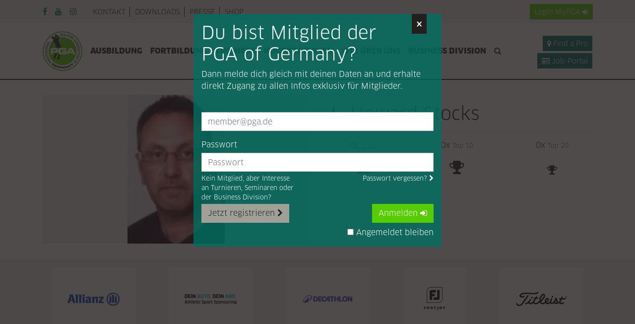

--- FILE ---
content_type: text/html; charset=utf-8
request_url: https://www.pga.de/spieler-detail/6029?year=2016
body_size: 12933
content:
<!DOCTYPE html>
<html lang="de">
<head>

      <meta charset="utf-8">
    <title>Spielerdetailseite - PGA</title>
    <base href="https://www.pga.de/">

          <meta name="robots" content="index,follow">
      <meta name="description" content="">
      <meta name="generator" content="Contao Open Source CMS">
    <script src="/assets/common/js/jquery/jquery.min.js"></script>
<script src="/assets/common/js/load-image.all.min.js"></script>

    <meta name="viewport" content="width=device-width,initial-scale=1,user-scalable=yes,maximum-scale=5">
        <link rel="stylesheet" href="assets/tablesorter/css/tablesorter.min.css?v=261b8456"><link rel="stylesheet" href="assets/common/js/cropperjs/cropper.min.css?v=23f3a1f4"><link rel="stylesheet" href="files/pga/css/main.css?v=fe33879b">        <script src="bundles/heimrichhannotcontaoutils/js/contao-utils-bundle.js?v=33583794"></script>
<script>
  (function(i,s,o,g,r,a,m){i['GoogleAnalyticsObject']=r;i[r]=i[r]||function(){(i[r].q=i[r].q||[]).push(arguments)},i[r].l=1*new Date();a=s.createElement(o),m=s.getElementsByTagName(o)[0];a.async=1;a.src=g;m.parentNode.insertBefore(a,m)})(window,document,'script','https://www.google-analytics.com/analytics.js','ga');
  ga('create', 'UA-16315355-5', 'auto');
      ga('set', 'anonymizeIp', true);
    ga('send', 'pageview');
</script>
  <!-- Google tag (gtag.js) -->
  <script async src="https://www.googletagmanager.com/gtag/js?id=G-LL68Q7YZCK"></script>
  <script>
    window.dataLayer = window.dataLayer || [];
    function gtag(){dataLayer.push(arguments);}
    gtag('js', new Date());

    gtag('config', 'G-LL68Q7YZCK');
  </script>
  
</head>
<body id="top" itemscope itemtype="http://schema.org/WebPage">

  <div class="bg-warning p-3 d-none" id="old-browser-hint">
  <div class="container">
    <div class="col-12">
      <strong>Your web browser is out of date</strong>
      <p class="mb-0">Update your browser for more security, speed and the best experience on this site.</p>
    </div>
  </div>
</div>

<!--[if lte ie 9]>
  <div class="bg-warning p-3">
    <div class="container">
      <div class="col-12">
        <strong>Your web browser is out of date</strong>
        <p class="mb-0">Update your browser for more security, speed and the best experience on this site.</p>
      </div>
    </div>
  </div>
<![ENDIF]-->

<section id="cookie-consent" class="bg-dark text-white d-none">
  <div class="container py-3">
    <div class="row align-items-center">
      <div class="col-12 col-md">
        <p class="mb-md-0">
          Diese Website verwendet Cookies, um Ihnen ein angenehmeres Surfen zu ermöglichen.          <small>
            <a href="/datenschutz" class="js-accept-cookie-consent">Mehr erfahren</a>
          </small>
        </p>
      </div>
      <div class="col-12 col-md-auto">
        <button class="btn btn-sm btn-outline-primary cup js-accept-cookie-consent">Einverstanden</button>
      </div>
    </div>
  </div>
</section>

<!--  -->
<header id="header">
  <div class="d-md-none">
    <div class="d-flex bg-light p-2 justify-content-between">
              <button type="button" class="btn btn-primary btn-sm" data-toggle="modal" data-target="#login-modal">
          Login<span class="hidden-xs">&nbsp;MyPGA</span>&nbsp;<i class="fa fa-sign-in"></i>
        </button>
            <a href="/profinder" class="btn btn-secondary btn-sm"><i
          class="fa fa-map-marker"></i> Find a Pro</a>
      <a href="/job-portal" class="btn btn-secondary btn-sm"><i
          class="fa fa-id-card-o"></i> Job-Portal</a>
    </div>

    <div class="mx-0 row py-2">
      <a href="/suchergebnisse"
         class="col-4 d-flex align-items-center justify-content-center link-no-underline">
        <i class="fa fa-search fa-2x text-secondary"></i>
      </a>
      <div class="col-4 text-center">
        <a href="/index"
           class="d-inline-block">
          <img src="/assets/common/img/pga-logo.png" alt="PGA Logo">
        </a>
      </div>
      <div class="col-4 d-flex align-items-center justify-content-center cup"
           id="pga-mobile-flyout-toggle">
        <i class="fa fa-bars fa-2x text-secondary"></i>
      </div>
    </div>
  </div>

  <div id="pga-mobile-flyout" class="d-none d-md-block">
    <div
      class="py-3 py-md-0 d-flex flex-column flex-column-reverse flex-md-column justify-content-end justify-content-md-start">
      <div class="bg-light">
        <div class="container">
          <div class="row flex-column flex-md-row flex-md-row-reverse py-md-2 align-items-center">
            <div class="col-auto ml-auto d-none d-md-block text-uppercase">
                              <button type="button" class="btn btn-sm btn-primary" data-toggle="modal" data-target="#login-modal">
                  Login<span class="hidden-xs">&nbsp;MyPGA</span>&nbsp;<i class="fa fa-sign-in"></i>
                </button>
                          </div>
            <div class="col-12 col-md mb-5 mb-md-0 px-2 px-md-3">
              <!-- indexer::stop -->
<nav itemscope itemtype="http://schema.org/SiteNavigationElement" id="pga-top-nav">
  <a href="spieler-detail/6029?year=2016#skipNavigation149" class="sr-only sr-only-focusable">Navigation überspringen</a>
  <ul class="level_1 list-inline mb-0 d-flex flex-column flex-md-row">
            <li class="list-inline-item first">
        <a href="kontakt"
           title="PGA of Germany - Die Profis im Golf - Kontakt"
            class="first"                                             itemprop="url">
          <span itemprop="name">Kontakt</span>
        </a>
              </li>
                <li class="list-inline-item ">
        <a href="downloads"
           title="Downloads"
                                                        itemprop="url">
          <span itemprop="name">Downloads</span>
        </a>
              </li>
                <li class="list-inline-item ">
        <a href="presse"
           title="Presse"
                                                        itemprop="url">
          <span itemprop="name">Presse</span>
        </a>
              </li>
                <li class="list-inline-item last">
        <a href="shop"
           title="Shop"
            class="last"                                             itemprop="url">
          <span itemprop="name">Shop</span>
        </a>
              </li>
      </ul>
  <a id="skipNavigation149" class="sr-only">&nbsp;</a>
</nav>
<!-- indexer::continue -->

            </div>
            <div class="col-12 col-md-auto px-2 px-md-3 align-self-start align-self-md-center">
              <ul class="list-inline mb-0 d-inline-flex justify-content-center justify-content-md-end text-secondary">
  <li class="list-inline-item mr-2 mr-lg-3">
    <a href="https://facebook.com/PGAGermany" target="_blank" rel="noopener"><i class="fa fa-facebook"></i></a>
  </li>
  <li class="list-inline-item mr-2 mr-lg-3">
    <a href="https://www.youtube.com/channel/UCpNU21xIg1BCh-jf-kr_CKg" target="_blank" rel="noopener"><i class="fa fa-youtube"></i></a>
  </li>
  <li class="list-inline-item">
    <a href="https://www.instagram.com/pgaofgermany/" target="_blank" rel="noopener"><i class="fa fa-instagram"></i></a>
  </li>
</ul>
                          </div>
          </div>
        </div>
      </div>
      <div class="container px-md-3">
        <div class="row align-items-center py-md-3 mb-5 mb-md-0">
          <div class="col-12 col-lg-auto d-md-block d-none d-md-block d-lg-flex pr-2 text-sm-center">
            <a href="/index" class="d-inline-block">
              <img src="/assets/common/img/pga-logo.png" alt="PGA Logo">
            </a>
          </div>
          <div class="col col-md-12 col-lg-auto px-0">
            <!-- indexer::stop -->
<nav itemscope itemtype="http://schema.org/SiteNavigationElement" id="pga-main-nav">
  <a href="spieler-detail/6029?year=2016#skipNavigation147" class="sr-only sr-only-focusable">Navigation überspringen</a>
    <ul class="nav flex-column flex-md-row justify-content-center">
          <li class="nav-item">
        <a href="ausbildung"
           id="nav-item-186"
           data-target="dropdown-ausbildung"
           class="nav-link submenu first dropdown-toggle d-flex align-items-center"
           title="Ausbildung - Golflehrer werden"
            class="submenu first"                                                        aria-haspopup="true" aria-expanded="false" data-toggle="dropdown" role="button"           itemprop="url">
          <span itemprop="name">Ausbildung</span>
        </a>
                  <div class="dropdown-menu"
               id="dropdown-ausbildung"
               aria-labelledby="nav-item-186">
                  <a href="golflehrer-werden"
              class="dropdown-item nav-link first">
      <span class="">Golflehrer werden</span>
    </a>
      <a href="ausbildungsstruktur"
              class="dropdown-item nav-link ">
      <span class="">Ausbildungsstruktur</span>
    </a>
      <a href="berufsfeld"
              class="dropdown-item nav-link ">
      <span class="">Berufsfeld</span>
    </a>
      <a href="termine"
              class="dropdown-item nav-link last">
      <span class="">Termine</span>
    </a>
            </div>
              </li>
          <li class="nav-item">
        <a href="fortbildung"
           id="nav-item-187"
           data-target="dropdown-fortbildung"
           class="nav-link submenu dropdown-toggle d-flex align-items-center"
           title="PGA of Germany - Die Profis im Golf - Fortbildung"
            class="submenu"                                                        aria-haspopup="true" aria-expanded="false" data-toggle="dropdown" role="button"           itemprop="url">
          <span itemprop="name">Fortbildung</span>
        </a>
                  <div class="dropdown-menu"
               id="dropdown-fortbildung"
               aria-labelledby="nav-item-187">
                  <a href="seminare-termine"
              class="dropdown-item nav-link first">
      <span class="">PGA Seminarkalender</span>
    </a>
      <a href="graduierung"
              class="dropdown-item nav-link ">
      <span class="">Graduierung</span>
    </a>
      <a href="zertifikate-qualifikationen"
              class="dropdown-item nav-link ">
      <span class="">Zertifikate & Qualifikationen</span>
    </a>
      <a href="player-development-program"
              class="dropdown-item nav-link last">
      <span class="">Player Development Program</span>
    </a>
            </div>
              </li>
          <li class="nav-item">
        <a href="turniere"
           id="nav-item-188"
           data-target="dropdown-turniere"
           class="nav-link submenu dropdown-toggle d-flex align-items-center"
           title="Turniere"
            class="submenu"                                                        aria-haspopup="true" aria-expanded="false" data-toggle="dropdown" role="button"           itemprop="url">
          <span itemprop="name">Turniere</span>
        </a>
                  <div class="dropdown-menu"
               id="dropdown-turniere"
               aria-labelledby="nav-item-188">
                  <a href="turnierkalender"
              class="dropdown-item nav-link first">
      <span class="">PGA Turnierkalender</span>
    </a>
      <a href="genehmigte-proams"
              class="dropdown-item nav-link ">
      <span class="">Genehmigte ProAms</span>
    </a>
      <a href="ranglisten"
              class="dropdown-item nav-link ">
      <span class="">Ranglisten</span>
    </a>
      <a href="https://www.progolftour.de/"
        target="_blank"       class="dropdown-item nav-link last">
      <span class="">Pro Golf Tour</span>
    </a>
            </div>
              </li>
          <li class="nav-item">
        <a href="kooperationen"
           id="nav-item-189"
           data-target="dropdown-kooperationen"
           class="nav-link submenu dropdown-toggle d-flex align-items-center"
           title="Kooperationen"
            class="submenu"                                                        aria-haspopup="true" aria-expanded="false" data-toggle="dropdown" role="button"           itemprop="url">
          <span itemprop="name">Kooperationen</span>
        </a>
                  <div class="dropdown-menu"
               id="dropdown-kooperationen"
               aria-labelledby="nav-item-189">
                  <a href="partner"
              class="dropdown-item nav-link first">
      <span class="">Partner</span>
    </a>
      <a href="pga-travel"
              class="dropdown-item nav-link ">
      <span class="">PGA Travel</span>
    </a>
      <a href="pga-stuetzpunkte"
              class="dropdown-item nav-link ">
      <span class="">PGA Stützpunkte</span>
    </a>
      <a href="pga-golf-klinik"
              class="dropdown-item nav-link ">
      <span class="">PGA Golfklinik</span>
    </a>
      <a href="die-pga-golfschule"
              class="dropdown-item nav-link ">
      <span class="">Die PGA Golfschule</span>
    </a>
      <a href="pro-golf-tour-golf-stars-of-tomorrow"
              class="dropdown-item nav-link ">
      <span class="">Pro Golf Tour</span>
    </a>
      <a href="http://www.golf.de/publish/dgv-sport/golf-team-germany"
        target="_blank"       class="dropdown-item nav-link ">
      <span class="">Golf Team Germany</span>
    </a>
      <a href="wir-bewegen-golf"
              class="dropdown-item nav-link last">
      <span class="">Wir bewegen Golf</span>
    </a>
            </div>
              </li>
          <li class="nav-item">
        <a href="wir-%C3%BCber-uns"
           id="nav-item-190"
           data-target="dropdown-wir-c3-bcber-uns"
           class="nav-link submenu dropdown-toggle d-flex align-items-center"
           title="PGA of Germany - Die Profis im Golf - Wir über uns"
            class="submenu"                                                        aria-haspopup="true" aria-expanded="false" data-toggle="dropdown" role="button"           itemprop="url">
          <span itemprop="name">Wir über uns</span>
        </a>
                  <div class="dropdown-menu"
               id="dropdown-wir-c3-bcber-uns"
               aria-labelledby="nav-item-190">
                  <a href="der-verband"
              class="dropdown-item nav-link first">
      <span class="">Der Verband</span>
    </a>
      <a href="mitgliedschaft"
              class="dropdown-item nav-link ">
      <span class="">Mitgliedschaft</span>
    </a>
      <a href="vorstand"
              class="dropdown-item nav-link ">
      <span class="">Vorstand</span>
    </a>
      <a href="ansprechpartner"
              class="dropdown-item nav-link ">
      <span class="">Ansprechpartner</span>
    </a>
      <a href="gremien"
              class="dropdown-item nav-link ">
      <span class="">Gremien</span>
    </a>
      <a href="landesverb%C3%A4nde"
              class="dropdown-item nav-link ">
      <span class="">Landesverbände</span>
    </a>
      <a href="pga-awards"
              class="dropdown-item nav-link ">
      <span class="">PGA Awards</span>
    </a>
      <a href="pga-geschichte"
              class="dropdown-item nav-link ">
      <span class="">PGA Geschichte</span>
    </a>
      <a href="publikationen"
              class="dropdown-item nav-link ">
      <span class="">Publikationen</span>
    </a>
      <a href="social-media"
              class="dropdown-item nav-link last">
      <span class="">Social Media</span>
    </a>
            </div>
              </li>
          <li class="nav-item">
        <a href="pga-divisions"
           id="nav-item-776"
           data-target="dropdown-pga-divisions"
           class="nav-link last"
           title="Business Division"
            class="last"                                                                  itemprop="url">
          <span itemprop="name">Business Division</span>
        </a>
              </li>
            <li class="nav-item d-md-none d-lg-block">
      <a href="suchergebnisse" class="nav-link d-flex d-md-block align-items-center">
        <span itemprop="name" class="d-md-none mr-auto">Suche&nbsp;</span><i class="fa fa-search"></i>
      </a>
    </li>
      </ul>
  <a id="skipNavigation147" class="sr-only">&nbsp;</a>
</nav>

<script>
  $(function() {

    var $mainNav = $('#pga-main-nav');
    var toggleSelector = '.dropdown-toggle';
    var dropdownSelector = '.dropdown-menu';

    $mainNav
      .on('click mouseenter mouseleave', toggleSelector, handleDropdownMenu)
      .on('mouseenter mouseleave', dropdownSelector, handleDropdownMenu);

    function handleDropdownMenu(evt) {
      var eventTarget = $(evt.target);
      var dropdownToggle = eventTarget.closest('.nav-item').find(toggleSelector);

      if (!dropdownToggle.length) {
        return;
      }

      $mainNav.find(toggleSelector).each(function() {
        clearTimeout($(this).data('timeout'));
      });

      var isClick = evt.type === 'click';
      var triggerDropdownToggle = false;
      var isDropdownVisible = $(dropdownSelector + '[aria-labelledby="' + dropdownToggle.attr('id') + '"]').is('.show');
      var showDropdown = isClick && !isDropdownVisible || evt.type === 'mouseenter';

      if (isDropdownVisible && isClick && eventTarget.closest(toggleSelector).is(dropdownToggle)) {
        var href = dropdownToggle.attr('href');
        if (evt.metaKey || evt.ctrlKey) {
          window.open(href);
        } else {
          window.location.href = href;
        }
        evt.preventDefault();
        evt.stopImmediatePropagation();
        return;
      }

      if (!isTouchDevice()) {
        triggerDropdownToggle = isDropdownVisible !== showDropdown;
      }

      if (triggerDropdownToggle) {
        dropdownToggle.data('timeout', setTimeout(function() {
          dropdownToggle.dropdown('toggle');
        }, showDropdown ? 0 : 200));
      }

      // Unbind blocking bootstrap click handler
      setTimeout(function() {
        dropdownToggle.off('.bs.dropdown');
      });
    }
  });
</script>
<!-- indexer::continue -->

          </div>
          <div
            class="col pl-lg-2  text-center text-lg-right d-none d-md-block d-xl-flex flex-column align-items-end justify-content-end">
            <a href="/profinder"
               class="btn btn-secondary btn-sm mt-lg-1  "><i class="fa fa-map-marker"></i> Find a Pro</a>
            <a href="/job-portal"
               class="btn btn-secondary btn-sm mt-lg-1"><i class="fa fa-id-card-o"></i>
              Job-Portal</a>
          </div>
        </div>
      </div>
    </div>
    <div id="pga-mobile-flyout-close"></div>
  </div>

  <script>
    $(function() {
      $('#pga-mobile-flyout-toggle, #pga-mobile-flyout-close').on('click', function() {
        $('#pga-mobile-flyout').toggleClass('d-none');

        if (isMaxScreen(GRID_BREAKPOINT.LG)) {
          setTimeout(function() {
            $('#pga-main-nav').find('.dropdown-toggle.trail').trigger(isTouchDevice() ? 'click' : 'mouseenter');
          });
        }
      });
    });
  </script>
</header>
<style>
  #pga_for_samgolftime {

  }
  #banner-container {
    position: relative;
    overflow: hidden;
    width: 300px;
    height: 250px; /* Höhe des Banners */
  }
  #banner-container img {
    position: absolute;
    width: 100%;
    height: 100%;
    top: 0;
    left: 0;
    opacity: 0;
    transition: opacity 0.5s ease-in-out; /* Sanfter Übergang */
  }
  #banner-container img.active {
    opacity: 1;
  }
</style>

<!-- indexer::stop -->
    <!-- indexer::continue -->




<section id="page-wrapper">
  
  <section id="main">
    

  <div class="mod_article first last block" id="article-293">
    
          
<section id="member-105854" class="member-full">
  <div class="container">
    <div class="row mb-3">
      <div class="mb-3 col-md-6 text-center d-flex">
        <div class="d-flex align-items-center justify-content-center member-full-image w-100">
          <img src="https://api.bo.pga.de/user/image/105854/8721255,1793061"
               alt="Howard Stocks">
          <script>
            $(function() {
              initObjectFit('#member-105854 .member-full-image img');
            });
          </script>
        </div>
      </div>
      <div class="col-md-6 px-3 member-full-info">
        <div class="d-flex align-items-center mt-3 pb-3 border border-light border-top-0 border-left-0 border-right-0">
          <span data-tooltip
                class="flag-EN"
                title="England"></span>
          <div class="col p-0 ml-3">
            <h1 class="h2 mb-0 d-flex flex-column flex-md-row align-items-md-center justify-content-sm-between">
              Howard Stocks            </h1>
          </div>
        </div>

                  <div class="row mt-3 justify-content-around">
            <div class="d-flex flex-column justify-content-between align-items-center">
              <small class="h6 mb-1">0x <small class="text-muted">Top 3</small></small>
              <i class="fa fa-trophy fa-3x"></i>
            </div>
            <div class="d-flex flex-column justify-content-between align-items-center">
              <small class="h6 mb-1">0x <small class="text-muted">Top 10</small></small>
              <i class="fa fa-trophy fa-2x"></i>
            </div>
            <div class="d-flex flex-column justify-content-between align-items-center">
              <small class="h6 mb-1">0x <small class="text-muted">Top 20</small></small>
              <i class="fa fa-trophy fa-lg"></i>
            </div>
          </div>
        
        
              </div>
    </div>
  </div>

  
  
  <section class="ce_rs_columns_start" hidden id="chart-container">
    <div class="container">
      <div class="row">
        <div class="col">
          <h2
            class="h3 text-uppercase text-underline-dashed d-flex flex-column flex-md-row align-items-md-center justify-content-sm-between">
            <span>Statistiken - Howard Stocks</span>
            <span class="dropdown mb-1 ml-md-2">
              <button class="btn btn-outline-secondary dropdown-toggle btn-sm"
                      data-tooltip
                      data-title="Die unten stehenden Daten werden für das ausgewählte Jahr angezeigt"
                      type="button"
                      id="member-105854-year"
                      data-toggle="dropdown"
                      aria-haspopup="true"
                      aria-expanded="false">Jahr 2016              </button>
              <span class="dropdown-menu" aria-labelledby="member-105854-year">
                                                    <a href="/spieler-detail/6029?year=2015" class="dropdown-item">
                    <span
                      class="">2015</span>
                  </a>
                                                    <a href="/spieler-detail/6029?year=2016" class="dropdown-item">
                    <span
                      class="text-primary">2016</span>
                  </a>
                                                    <a href="/spieler-detail/6029?year=2017" class="dropdown-item">
                    <span
                      class="">2017</span>
                  </a>
                                                    <a href="/spieler-detail/6029?year=2018" class="dropdown-item">
                    <span
                      class="">2018</span>
                  </a>
                                                    <a href="/spieler-detail/6029?year=2019" class="dropdown-item">
                    <span
                      class="">2019</span>
                  </a>
                                                    <a href="/spieler-detail/6029?year=2022" class="dropdown-item">
                    <span
                      class="">2022</span>
                  </a>
                              </span>
            </span>
          </h2>
          <ul class="list-inline mb-0">
            <li class="list-inline-item"><i class="fa fa-stop text-primary"></i> Gewinner</li>
            <li class="list-inline-item"><i class="fa fa-stop text-warning"></i> Missed Cut</li>
            <li class="list-inline-item"><i class="fa fa-stop text-dark"></i> Gespielt</li>
            <li class="list-inline-item"><i class="fa fa-stop text-danger"></i>
              Withdraw/Disqualifiziert
            </li>
          </ul>
          <div id="member-stats" style="min-height: 400px;"></div>
        </div>
      </div>
    </div>
  </section>

    </section>


<script>
  $(function() {
    var chartContainer = $('#chart-container');
    var lastWindowWidth = $(window).innerWidth();

    objectFitImages('#member-105854 img', {
      watchMQ: true
    });

    $.get('/api.php?m=member-statistics&id=6029&year=2016&tournamentPids=1,3,4,5,6,7,9,10,11,12,13,14,15,16,19,20,21,24,26,27,31,43')
      .then(function(response) {
        var chartData = response.data;

        if (chartData.length) {
          return $.getScript('//www.gstatic.com/charts/loader.js').then(function() {
            google.charts.load('current', { packages: ['corechart'] });
            google.charts.setOnLoadCallback(drawChart.bind(null, chartData));
          });
        }
      });

    function drawChart(chartData) {
      chartContainer.removeAttr('hidden');

      var mappedChartData = [];
      var defaultColor = '292B33';
      var dangerColor = 'DC3545';
      var colorMapping = {
        'MC': 'FFA219',
        '1': '66CC32',
        'DQ': dangerColor,
        'WD': dangerColor
      };
      var maxPrizeMoney = Math.max.apply(Math, chartData.map(function(item) {
        return item.prizeMoney;
      })) || 1;

      chartData.forEach(function(item) {
        var posTotal = item.posTotal;
        var tournamentTitle = item.tournamentTitle;

        mappedChartData.push([
          tournamentTitle + ' (' + posTotal + ')',
          item.prizeMoney || maxPrizeMoney * 0.05,
          'color: #' + (colorMapping[ posTotal ] || defaultColor),
          [
            '<strong>Position:</strong><br>',
            posTotal,
            '<br><br><strong>Preisgeld:</strong><br>',
            item.formattedPrizeMoney,
            '<br><br><strong>Turnier:</strong><br>',
            tournamentTitle
          ].join('')
        ]);
      });

      const dataTable = google.visualization.arrayToDataTable([
        [
          { label: 'Turnier', id: 'tournament' },
          { label: 'Preisgeld', id: 'toPar', type: 'number' },
          { role: 'style' },
          { type: 'string', role: 'tooltip', p: { html: true } }
        ]
      ].concat(mappedChartData));

      var options = {
        animation: {
          duration: 250,
          startup: true
        },
        tooltip: {
          isHtml: true
        },
        legend: {
          position: 'none'
        },
        chartArea: {
          width: '80%'
        },
        vAxis: {
          title: 'Preisgeld'
        }
      };

      var chart = new google.visualization.ColumnChart(document.getElementById('member-stats'));
      chart.draw(dataTable, options);

      $(window)
        .off('resize.member')
        .on('resize.member', function() {
          var windowWidth = $(window).innerWidth();

          if (windowWidth !== lastWindowWidth) {
            drawChart(chartData);
          }

          lastWindowWidth = windowWidth;
        });
    }
  });
</script>

<!-- indexer::stop -->
<p class="back" hidden><a href="javascript:history.go(-1)" title="Zurück">Zurück</a></p>
<!-- indexer::continue -->


    
      </div>

      </section>

  </section>


<!-- indexer::stop -->
<div class="modal fade" id="login-modal" tabindex="-1" role="dialog" aria-labelledby="PGA Login Modal" aria-hidden="true">
  <div class="modal-dialog" role="document">
    <div class="modal-content">
      <button type="button" class="close" data-dismiss="modal" aria-label="Close">
        <span aria-hidden="true">&times;</span>
      </button>
      <div class="modal-body">
                  <h1 class="h2">Du bist Mitglied der PGA of Germany?</h1>
        
        <p>Dann melde dich gleich mit deinen Daten an und erhalte direkt Zugang zu allen Infos exklusiv für Mitglieder.</p>

        <form id="tl_login_153"
                            method="post">

          <input type="hidden" name="FORM_SUBMIT" value="tl_login_pga">
          <input type="hidden" name="REQUEST_TOKEN" value="">
          
          <label for="email" class="mb-1"></label>
          <input type="text"

                 name="username"
                 id="email"
                 required
                 class="form-control form-group"
                 placeholder="member@pga.de"
                 value="">

          <label for="password" class="mb-1">Passwort</label>
          <input type="password"
                 name="password"
                 id="password"
                 required
                 placeholder="Passwort"
                 class="form-control">
          <div class="d-flex mb-3 mb-md-1 justify-content-end">
            <small class="d-none d-md-inline-block mr-auto mt-1">Kein Mitglied, aber Interesse <br class="d-none d-md-inline-block">an Turnieren, Seminaren oder <br class="d-none d-md-inline-block">der Business Division?</small>
            <a href="/passwort-vergessen"
               class="small text-white mt-1">Passwort vergessen? <i class="fa fa-chevron-right"></i></a>
          </div>

          <div class="d-flex flex-column-reverse flex-md-row align-items-md-start justify-content-md-between">
            <a href="/registrierung#register" class="btn btn-gray mt-md-0">Jetzt registrieren <i class="fa fa-chevron-right"></i></a>
            <small class="d-md-none mt-3 mb-1">Kein Mitglied, aber Interesse <br class="d-none d-md-inline-block">an Turnieren, Seminaren oder <br class="d-none d-md-inline-block">der Business Division?</small>
            <div class="d-flex flex-column align-items-end">
              <button class="btn btn-primary" type="submit">Anmelden <i class="fa fa-sign-in"></i></button>
              <div class="form-check mt-2">
                <label class="form-check-label">
                  <input type="checkbox" name="autologin" value="1"> Angemeldet bleiben                </label>
              </div>
            </div>
          </div>
        </form>

        <script>
          $(function() {
            var $loginModal = $('#login-modal');
            var isLoggedIn = false;

            $loginModal.on('hide.bs.modal', function() {
              cookies({ closedLoginModal: true }, {
                path: '/',
                expires: 365 * 42 * 3600
              });
            });

            if (!window.location.href.match(/passwort|registrierung|validation|validieren/) && document.location.host != 'app.pga.de' && !isLoggedIn && (!cookies('closedLoginModal') || $loginModal.find('.alert-danger').length)) {
              $('#login-modal').modal('show');
            }
          });
        </script>
      </div>
    </div>
  </div>
</div>
<!-- indexer::continue -->



<footer id="footer" class="bg-light pt-3 d-print-none">
  <div class="container">
    <div class="row">
      <div class="col-12">
        
<section class="row partner-logos justify-content-center justify-content-lg-around ce_rsce_partner_logos">
      <div class="col-auto mb-3 d-flex">
      <div class="partner-logos-item d-flex align-items-center" data-tooltip data-title="Allianz">
        <img src="/assets/pgt/img/1x1.png"
     class="lazyload "
     data-src="assets/images/3/AZ_Logo_positive_CMYK_C-3517d88a.jpg"
      data-srcset="assets/images/3/AZ_Logo_positive_CMYK_C-3517d88a.jpg 1x, assets/images/d/AZ_Logo_positive_CMYK_C-85c00dc1.jpg 2x, assets/images/8/AZ_Logo_positive_CMYK_C-52a0407c.jpg 3x"      width="105" height="26"     alt=""
           itemprop="image">

  <script>
    window.respimage && window.respimage({
      elements: [document.images[document.images.length - 1]]
    });
  </script>
      </div>
    </div>
      <div class="col-auto mb-3 d-flex">
      <div class="partner-logos-item d-flex align-items-center" data-tooltip data-title="ASS">
        <img src="/assets/pgt/img/1x1.png"
     class="lazyload "
     data-src="assets/images/3/ass_Version%202025_schwarz-cyan-c3251e34.png"
      data-srcset="assets/images/3/ass_Version%202025_schwarz-cyan-c3251e34.png 1x, assets/images/6/ass_Version%202025_schwarz-cyan-8cbb8569.png 2x, assets/images/8/ass_Version%202025_schwarz-cyan-a6e861a2.png 3x"      width="105" height="20"     alt=""
           itemprop="image">

  <script>
    window.respimage && window.respimage({
      elements: [document.images[document.images.length - 1]]
    });
  </script>
      </div>
    </div>
      <div class="col-auto mb-3 d-flex">
      <div class="partner-logos-item d-flex align-items-center" data-tooltip data-title="Decathlon">
        <img src="/assets/pgt/img/1x1.png"
     class="lazyload "
     data-src="assets/images/7/logo-decathlon-63d5fc6a.png"
      data-srcset="assets/images/7/logo-decathlon-63d5fc6a.png 1x, assets/images/2/logo-decathlon-3eef0c49.png 2x, assets/images/e/logo-decathlon-670b239d.png 3x"      width="105" height="21"     alt=""
           itemprop="image">

  <script>
    window.respimage && window.respimage({
      elements: [document.images[document.images.length - 1]]
    });
  </script>
      </div>
    </div>
      <div class="col-auto mb-3 d-flex">
      <div class="partner-logos-item d-flex align-items-center" data-tooltip data-title="FootJoy">
        <img src="/assets/pgt/img/1x1.png"
     class="lazyload "
     data-src="assets/images/d/Foot_Joy-8a1bc148.png"
      data-srcset="assets/images/d/Foot_Joy-8a1bc148.png 1x, assets/images/d/Foot_Joy-cd883ad4.png 2x, assets/images/7/Foot_Joy-004fd7eb.png 3x"      width="63" height="63"     alt=""
           itemprop="image">

  <script>
    window.respimage && window.respimage({
      elements: [document.images[document.images.length - 1]]
    });
  </script>
      </div>
    </div>
      <div class="col-auto mb-3 d-flex">
      <div class="partner-logos-item d-flex align-items-center" data-tooltip data-title="Titleist">
        <img src="/assets/pgt/img/1x1.png"
     class="lazyload "
     data-src="assets/images/0/titleist-adb28fd8.png"
      data-srcset="assets/images/0/titleist-adb28fd8.png 1x, assets/images/f/titleist-f3f2e608.png 2x, assets/images/2/titleist-514d78cc.png 3x"      width="105" height="31"     alt=""
           itemprop="image">

  <script>
    window.respimage && window.respimage({
      elements: [document.images[document.images.length - 1]]
    });
  </script>
      </div>
    </div>
      <div class="col-auto mb-3 d-flex">
      <div class="partner-logos-item d-flex align-items-center" data-tooltip data-title="Trackman">
        <img src="/assets/pgt/img/1x1.png"
     class="lazyload "
     data-src="assets/images/e/Horisontal_Grey-2a428169.png"
      data-srcset="assets/images/e/Horisontal_Grey-2a428169.png 1x, assets/images/f/Horisontal_Grey-9d587d42.png 2x, assets/images/1/Horisontal_Grey-86fc0314.png 3x"      width="105" height="11"     alt=""
           itemprop="image">

  <script>
    window.respimage && window.respimage({
      elements: [document.images[document.images.length - 1]]
    });
  </script>
      </div>
    </div>
  </section>

        <hr class="mt-0">
      </div>
      <div class="col-12">
        <div class="row align-items-center">
          <div class="col-md-3 mb-3 mb-md-0">
            <!-- indexer::stop -->
<nav itemscope itemtype="http://schema.org/SiteNavigationElement" id="pga-footer-top-nav">
  <a href="spieler-detail/6029?year=2016#skipNavigation146" class="sr-only sr-only-focusable">Navigation überspringen</a>
  <ul class="level_1 list-unstyled mb-0 d-flex flex-column text-center text-md-left">
            <li class="first">
        <a href="impressum"
           title="Impressum - PGA of Germany - Die Profis im Golf"
           class="text-secondary first"
                                            itemprop="url">
          <span itemprop="name">Impressum</span>
        </a>
              </li>
                <li class="">
        <a href="datenschutz"
           title="Datenschutz"
           class="text-secondary "
                                            itemprop="url">
          <span itemprop="name">Datenschutz</span>
        </a>
              </li>
                <li class="last">
        <a href="pga-mediadaten"
           title="Mediadaten"
           class="text-secondary last"
                                            itemprop="url">
          <span itemprop="name">Mediadaten</span>
        </a>
              </li>
      </ul>
  <a id="skipNavigation146" class="sr-only">&nbsp;</a>
</nav>
<!-- indexer::continue -->

          </div>
          <div class="col-md-6 text-center text-small mb-3 mb-md-0">
            <div class="mb-1"><strong>PGA of Germany</strong></div>
            <address class="mb-0">Landsberger Straße 290 . D-80687 München<br>Telefon: 089-179588 0 . Telefax: 089-179588 29<br>E-Mail: <a href="mailto:info@pga.de"><strong>info@pga.de</strong></a></address>
          </div>
          <div class="col-md-3 text-center">
            <ul class="list-inline mb-0 d-inline-flex justify-content-center justify-content-md-end text-secondary">
  <li class="list-inline-item mr-2 mr-lg-3">
    <a href="https://facebook.com/PGAGermany" target="_blank" rel="noopener"><i class="fa fa-facebook"></i></a>
  </li>
  <li class="list-inline-item mr-2 mr-lg-3">
    <a href="https://www.youtube.com/channel/UCpNU21xIg1BCh-jf-kr_CKg" target="_blank" rel="noopener"><i class="fa fa-youtube"></i></a>
  </li>
  <li class="list-inline-item">
    <a href="https://www.instagram.com/pgaofgermany/" target="_blank" rel="noopener"><i class="fa fa-instagram"></i></a>
  </li>
</ul>
          </div>
        </div>
        <hr>
      </div>
      <div class="col-12">
        <div class="row">
          <div class="col-md-6 mb-2 mb-md-0">
            <!-- indexer::stop -->
<nav itemscope itemtype="http://schema.org/SiteNavigationElement" id="pga-footer-bottom-nav">
  <a href="spieler-detail/6029?year=2016#skipNavigation145" class="sr-only sr-only-focusable">Navigation überspringen</a>
  <ul class="level_1 list-inline mb-0 text-center text-md-left">
            <li class="list-inline-item first">
        <a href="kontakt"
           title="PGA of Germany - Die Profis im Golf - Kontakt"
           class="text-secondary first"
                                            itemprop="url">
          <span itemprop="name">Kontakt</span>
        </a>
              </li>
                <li class="list-inline-item ">
        <a href="downloads"
           title="Downloads"
           class="text-secondary "
                                            itemprop="url">
          <span itemprop="name">Downloads</span>
        </a>
              </li>
                <li class="list-inline-item ">
        <a href="presse"
           title="Presse"
           class="text-secondary "
                                            itemprop="url">
          <span itemprop="name">Presse</span>
        </a>
              </li>
                <li class="list-inline-item ">
        <a href="shop"
           title="Shop"
           class="text-secondary "
                                            itemprop="url">
          <span itemprop="name">Shop</span>
        </a>
              </li>
                <li class="list-inline-item last">
        <a href="pga-news-archiv"
           title="PGA News-Archiv"
           class="text-secondary last"
                                            itemprop="url">
          <span itemprop="name">PGA News-Archiv</span>
        </a>
              </li>
      </ul>
  <a id="skipNavigation145" class="sr-only">&nbsp;</a>
</nav>
<!-- indexer::continue -->

          </div>
          <div class="col-md-6">
            <ul class="list-inline list-inline-pipe text-uppercase text-center text-md-right mb-0 text-small">
              <li class="list-inline-item">
                                  <a href class="text-secondary" data-toggle="modal" data-target="#login-modal"><i class="fa fa-sign-in"></i> Login</a>
                              </li>
              <li class="list-inline-item">
                <a href="/profinder" class="text-secondary"><i class="fa fa-map-marker"></i> Find a Pro</a>
              </li>
              <li class="list-inline-item">
                <a href="/job-portal" class="text-secondary"><i class="fa fa-id-card-o"></i> Job-Portal</a>
              </li>
            </ul>
          </div>
        </div>
        <hr>
      </div>
      <div class="col">
        <!-- indexer::stop -->
<nav class="mod_navigation block small" itemscope itemtype="http://schema.org/SiteNavigationElement" id="pga-footer-nav">
  <a href="spieler-detail/6029?year=2016#skipNavigation144" class="sr-only sr-only-focusable">Navigation überspringen</a>
  
<ul class="mb-0 list-unstyled row align-items-start justify-content-between   level_1">
            <li class="col-6 col-md-auto mb-3 submenu first">
        <a href="ausbildung"
           title="Ausbildung - Golflehrer werden"
           class="d-flex align-items-center submenu first"
            class="submenu first"                                            itemprop="url">
          <i class="fa mr-1 fa-angle-right text-primary"></i>
          <span class="text-cyan text-strong" itemprop="name">Ausbildung</span>
        </a>
        
<ul class="mb-0 list-unstyled pl-md-3   level_2">
            <li class=" first">
        <a href="golflehrer-werden"
           title="PGA of Germany - Die Profis im Golf - Golflehrer werden"
           class="d-flex align-items-center first"
            class="first"                                            itemprop="url">
          <i class="fa mr-1 fa-angle-right text-primary"></i>
          <span class="text-cyan" itemprop="name">Golflehrer werden</span>
        </a>
              </li>
                <li class=" ">
        <a href="ausbildungsstruktur"
           title="Ausbildungsstruktur"
           class="d-flex align-items-center "
                                                       itemprop="url">
          <i class="fa mr-1 fa-angle-right text-primary"></i>
          <span class="text-cyan" itemprop="name">Ausbildungsstruktur</span>
        </a>
              </li>
                <li class=" ">
        <a href="berufsfeld"
           title="Berufsfeld"
           class="d-flex align-items-center "
                                                       itemprop="url">
          <i class="fa mr-1 fa-angle-right text-primary"></i>
          <span class="text-cyan" itemprop="name">Berufsfeld</span>
        </a>
              </li>
                <li class=" last">
        <a href="termine"
           title="Termine"
           class="d-flex align-items-center last"
            class="last"                                            itemprop="url">
          <i class="fa mr-1 fa-angle-right text-primary"></i>
          <span class="text-cyan" itemprop="name">Termine</span>
        </a>
              </li>
      </ul>
      </li>
                <li class="col-6 col-md-auto mb-3 submenu">
        <a href="fortbildung"
           title="PGA of Germany - Die Profis im Golf - Fortbildung"
           class="d-flex align-items-center submenu"
            class="submenu"                                            itemprop="url">
          <i class="fa mr-1 fa-angle-right text-primary"></i>
          <span class="text-cyan text-strong" itemprop="name">Fortbildung</span>
        </a>
        
<ul class="mb-0 list-unstyled pl-md-3   level_2">
            <li class=" first">
        <a href="seminare-termine"
           title="PGA Seminarkalender"
           class="d-flex align-items-center first"
            class="first"                                            itemprop="url">
          <i class="fa mr-1 fa-angle-right text-primary"></i>
          <span class="text-cyan" itemprop="name">PGA Seminarkalender</span>
        </a>
              </li>
                <li class=" ">
        <a href="graduierung"
           title="Graduierung"
           class="d-flex align-items-center "
                                                       itemprop="url">
          <i class="fa mr-1 fa-angle-right text-primary"></i>
          <span class="text-cyan" itemprop="name">Graduierung</span>
        </a>
              </li>
                <li class=" ">
        <a href="zertifikate-qualifikationen"
           title="Zertifikate &amp; Qualifikationen"
           class="d-flex align-items-center "
                                                       itemprop="url">
          <i class="fa mr-1 fa-angle-right text-primary"></i>
          <span class="text-cyan" itemprop="name">Zertifikate & Qualifikationen</span>
        </a>
              </li>
                <li class=" last">
        <a href="player-development-program"
           title="Player Development Program"
           class="d-flex align-items-center last"
            class="last"                                            itemprop="url">
          <i class="fa mr-1 fa-angle-right text-primary"></i>
          <span class="text-cyan" itemprop="name">Player Development Program</span>
        </a>
              </li>
      </ul>
      </li>
                <li class="col-6 col-md-auto mb-3 submenu">
        <a href="turniere"
           title="Turniere"
           class="d-flex align-items-center submenu"
            class="submenu"                                            itemprop="url">
          <i class="fa mr-1 fa-angle-right text-primary"></i>
          <span class="text-cyan text-strong" itemprop="name">Turniere</span>
        </a>
        
<ul class="mb-0 list-unstyled pl-md-3   level_2">
            <li class=" first">
        <a href="turnierkalender"
           title="PGA Turnierkalender"
           class="d-flex align-items-center first"
            class="first"                                            itemprop="url">
          <i class="fa mr-1 fa-angle-right text-primary"></i>
          <span class="text-cyan" itemprop="name">PGA Turnierkalender</span>
        </a>
              </li>
                <li class=" ">
        <a href="genehmigte-proams"
           title="Genehmigte ProAms"
           class="d-flex align-items-center "
                                                       itemprop="url">
          <i class="fa mr-1 fa-angle-right text-primary"></i>
          <span class="text-cyan" itemprop="name">Genehmigte ProAms</span>
        </a>
              </li>
                <li class=" ">
        <a href="ranglisten"
           title="PGA of Germany - Die Profis im Golf - Order of Merit"
           class="d-flex align-items-center "
                                                       itemprop="url">
          <i class="fa mr-1 fa-angle-right text-primary"></i>
          <span class="text-cyan" itemprop="name">Ranglisten</span>
        </a>
              </li>
                <li class=" last">
        <a href="https://www.progolftour.de/"
           title="Pro Golf Tour"
           class="d-flex align-items-center last"
            class="last"                                  target="_blank"           itemprop="url">
          <i class="fa mr-1 fa-angle-right text-primary"></i>
          <span class="text-cyan" itemprop="name">Pro Golf Tour</span>
        </a>
              </li>
      </ul>
      </li>
                <li class="col-6 col-md-auto mb-3 submenu">
        <a href="kooperationen"
           title="Kooperationen"
           class="d-flex align-items-center submenu"
            class="submenu"                                            itemprop="url">
          <i class="fa mr-1 fa-angle-right text-primary"></i>
          <span class="text-cyan text-strong" itemprop="name">Kooperationen</span>
        </a>
        
<ul class="mb-0 list-unstyled pl-md-3   level_2">
            <li class=" first">
        <a href="partner"
           title="Partner der PGA of Germany"
           class="d-flex align-items-center first"
            class="first"                                            itemprop="url">
          <i class="fa mr-1 fa-angle-right text-primary"></i>
          <span class="text-cyan" itemprop="name">Partner</span>
        </a>
              </li>
                <li class=" ">
        <a href="pga-travel"
           title="PGA Travel"
           class="d-flex align-items-center "
                                                       itemprop="url">
          <i class="fa mr-1 fa-angle-right text-primary"></i>
          <span class="text-cyan" itemprop="name">PGA Travel</span>
        </a>
              </li>
                <li class=" ">
        <a href="pga-stuetzpunkte"
           title="PGA Stützpunkte"
           class="d-flex align-items-center "
                                                       itemprop="url">
          <i class="fa mr-1 fa-angle-right text-primary"></i>
          <span class="text-cyan" itemprop="name">PGA Stützpunkte</span>
        </a>
              </li>
                <li class=" ">
        <a href="pga-golf-klinik"
           title="PGA Golfklinik"
           class="d-flex align-items-center "
                                                       itemprop="url">
          <i class="fa mr-1 fa-angle-right text-primary"></i>
          <span class="text-cyan" itemprop="name">PGA Golfklinik</span>
        </a>
              </li>
                <li class=" ">
        <a href="die-pga-golfschule"
           title="Die PGA Golfschule"
           class="d-flex align-items-center "
                                                       itemprop="url">
          <i class="fa mr-1 fa-angle-right text-primary"></i>
          <span class="text-cyan" itemprop="name">Die PGA Golfschule</span>
        </a>
              </li>
                <li class=" ">
        <a href="pro-golf-tour-golf-stars-of-tomorrow"
           title="Pro Golf Tour"
           class="d-flex align-items-center "
                                                       itemprop="url">
          <i class="fa mr-1 fa-angle-right text-primary"></i>
          <span class="text-cyan" itemprop="name">Pro Golf Tour</span>
        </a>
              </li>
                <li class=" ">
        <a href="http://www.golf.de/publish/dgv-sport/golf-team-germany"
           title="Golf Team Germany"
           class="d-flex align-items-center "
                                             target="_blank"           itemprop="url">
          <i class="fa mr-1 fa-angle-right text-primary"></i>
          <span class="text-cyan" itemprop="name">Golf Team Germany</span>
        </a>
              </li>
                <li class=" last">
        <a href="wir-bewegen-golf"
           title="Wir bewegen Golf"
           class="d-flex align-items-center last"
            class="last"                                            itemprop="url">
          <i class="fa mr-1 fa-angle-right text-primary"></i>
          <span class="text-cyan" itemprop="name">Wir bewegen Golf</span>
        </a>
              </li>
      </ul>
      </li>
                <li class="col-6 col-md-auto mb-3 submenu">
        <a href="wir-%C3%BCber-uns"
           title="PGA of Germany - Die Profis im Golf - Wir über uns"
           class="d-flex align-items-center submenu"
            class="submenu"                                            itemprop="url">
          <i class="fa mr-1 fa-angle-right text-primary"></i>
          <span class="text-cyan text-strong" itemprop="name">Wir über uns</span>
        </a>
        
<ul class="mb-0 list-unstyled pl-md-3   level_2">
            <li class=" first">
        <a href="der-verband"
           title="PGA of Germany - Der Verband"
           class="d-flex align-items-center first"
            class="first"                                            itemprop="url">
          <i class="fa mr-1 fa-angle-right text-primary"></i>
          <span class="text-cyan" itemprop="name">Der Verband</span>
        </a>
              </li>
                <li class=" ">
        <a href="mitgliedschaft"
           title="Mitgliedschaft"
           class="d-flex align-items-center "
                                                       itemprop="url">
          <i class="fa mr-1 fa-angle-right text-primary"></i>
          <span class="text-cyan" itemprop="name">Mitgliedschaft</span>
        </a>
              </li>
                <li class=" ">
        <a href="vorstand"
           title="Vorstand"
           class="d-flex align-items-center "
                                                       itemprop="url">
          <i class="fa mr-1 fa-angle-right text-primary"></i>
          <span class="text-cyan" itemprop="name">Vorstand</span>
        </a>
              </li>
                <li class=" ">
        <a href="ansprechpartner"
           title="Ansprechpartner"
           class="d-flex align-items-center "
                                                       itemprop="url">
          <i class="fa mr-1 fa-angle-right text-primary"></i>
          <span class="text-cyan" itemprop="name">Ansprechpartner</span>
        </a>
              </li>
                <li class=" ">
        <a href="gremien"
           title="Gremien"
           class="d-flex align-items-center "
                                                       itemprop="url">
          <i class="fa mr-1 fa-angle-right text-primary"></i>
          <span class="text-cyan" itemprop="name">Gremien</span>
        </a>
              </li>
                <li class=" ">
        <a href="landesverb%C3%A4nde"
           title="Landesverbände"
           class="d-flex align-items-center "
                                                       itemprop="url">
          <i class="fa mr-1 fa-angle-right text-primary"></i>
          <span class="text-cyan" itemprop="name">Landesverbände</span>
        </a>
              </li>
                <li class=" ">
        <a href="pga-awards"
           title="PGA Awards"
           class="d-flex align-items-center "
                                                       itemprop="url">
          <i class="fa mr-1 fa-angle-right text-primary"></i>
          <span class="text-cyan" itemprop="name">PGA Awards</span>
        </a>
              </li>
                <li class=" ">
        <a href="pga-geschichte"
           title="PGA Geschichte"
           class="d-flex align-items-center "
                                                       itemprop="url">
          <i class="fa mr-1 fa-angle-right text-primary"></i>
          <span class="text-cyan" itemprop="name">PGA Geschichte</span>
        </a>
              </li>
                <li class=" ">
        <a href="publikationen"
           title="Publikationen"
           class="d-flex align-items-center "
                                                       itemprop="url">
          <i class="fa mr-1 fa-angle-right text-primary"></i>
          <span class="text-cyan" itemprop="name">Publikationen</span>
        </a>
              </li>
                <li class=" last">
        <a href="social-media"
           title="PGA of Germany - Social Media"
           class="d-flex align-items-center last"
            class="last"                                            itemprop="url">
          <i class="fa mr-1 fa-angle-right text-primary"></i>
          <span class="text-cyan" itemprop="name">Social Media</span>
        </a>
              </li>
      </ul>
      </li>
                <li class="col-6 col-md-auto mb-3 last">
        <a href="pga-divisions"
           title="Business Division"
           class="d-flex align-items-center last"
            class="last"                                            itemprop="url">
          <i class="fa mr-1 fa-angle-right text-primary"></i>
          <span class="text-cyan text-strong" itemprop="name">Business Division</span>
        </a>
              </li>
      </ul>
  <a id="skipNavigation144" class="sr-only">&nbsp;</a>
</nav>
<!-- indexer::continue -->

      </div>
    </div>
  </div>
</footer>

<script>
  $(function() {
    adjustFooterPadding();
    $(window).on('resize', adjustFooterPadding);

    function adjustFooterPadding() {
      $('body').css({
        paddingBottom: $('#footer').outerHeight(true)
      });
    }
  });
</script>


<a href="#top"
   class="jump-to-top js-jump-to-top"
   id="jump-to-top"
   data-tooltip
   data-trigger="hover"
   title="Nach oben">
  <i class="fa fa-chevron-up"></i>
</a>

<script>
  $(function() {
    var $document = $(document);
    var $jumpToTop = $('.js-jump-to-top');

    $jumpToTop.on('click', function() {
      scrollToAnimated(0);
      return false;
    });

    $(window).on('scroll', function() {
      $jumpToTop.toggleClass('visible', $document.scrollTop() > 100)
    }).trigger('scroll');
  });
</script>

<script>
  $.fx.speeds = {
    slow: 400,
    fast: 150,
    _default: 200
  };

  var GRID_BREAKPOINT = {
    XS: 0,
    SM: 576,
    MD: 768,
    LG: 992,
    XL: 1200
  };

  var GMAPS_PROMISE;

  function loadGMaps(callback, key) {
    if (GMAPS_PROMISE) {
      return GMAPS_PROMISE.then(callback);
    }

    GMAPS_PROMISE = $.getScript('//maps.googleapis.com/maps/api/js?key=' + key).then(callback);
  }

  function isMaxScreen(gridBreakpoint) {
    return window.innerWidth <= gridBreakpoint;
  }

  function isMinScreen(gridBreakpoint) {
    return window.innerWidth >= gridBreakpoint;
  }

  function isTouchDevice() {
    return 'ontouchstart' in window ||
      navigator.MaxTouchPoints > 0 ||
      navigator.msMaxTouchPoints > 0;
  }

  function scrollToAnimated(offsetOrElement, scrollContainer) {
    $(scrollContainer ? scrollContainer : 'html, body').animate({
      scrollTop: typeof offsetOrElement === 'number' ?
        offsetOrElement :
        $(offsetOrElement).offset().top - 15
    });
  }

  function saveLocalStorageState(storageKey, hash, isActive) {
    var storageItem = localStorage.getItem(storageKey);
    var stateArray = storageItem ? JSON.parse(storageItem) : [];
    var index = stateArray.indexOf(hash);

    if (isActive && index < 0) {
      stateArray.push(hash);
    } else  if (!isActive && index > -1) {
      stateArray.splice(index, 1);
    }

    localStorage.setItem(storageKey, JSON.stringify(stateArray));

    return stateArray;
  }

  function initObjectFit(selector) {
    objectFitImages(selector, { watchMQ: true });
  }

  function initRstSlider(sliderId, sliderOptions) {
    var $slider = $('#' + sliderId);
    var objectFitSelector = '#' + sliderId + ' img';

    $slider.rstSlider($.extend({
      type: 'slide',
      direction: 'x',
      navType: 'none',
      scaleMode: 'crop',
      imagePosition: 'center',
      centerContent: false,
      random: false,
      loop: false,
      videoAutoplay: false,
      autoplayProgress: false,
      pauseAutoplayOnHover: false,
      keyboard: false,
      captions: false,
      controls: true,
      thumbControls: false,
      combineNavItems: false
    }, sliderOptions));

    initObjectFit(objectFitSelector);
    $slider.on('rsts-slidestop', function() {
      initObjectFit(objectFitSelector);
    });

    var resizeTimeout;
    $(window).on('resize', function() {
      clearTimeout(resizeTimeout);
      resizeTimeout = setTimeout(function() {
        $slider.find('[style*=height]').css('height', '');
        $slider.rstSlider('resize');
      }, 100);
    });

    return $slider;
  }

  function goToSlide($slider, index, timeToWait) {
    timeToWait = timeToWait || 500;
    setTimeout(function() {
      $slider.rstSlider('goTo', index);
    }, timeToWait);
  }

  function addHashToPaginationLinks(selector, hash) {
    $(selector + ' a.page-link').each(function() {
      var $link = $(this);

      $link.attr('href', $link.attr('href') + '#' + hash);
    });
  }

  function handleACListNavigation(evt, $listItems, enterCallback) {
    var $nextActiveItem;
    var $activeItem = $listItems.siblings('.active');
    var activeIndex = $listItems.get().indexOf($activeItem.get(0));
    var $firstResult = $listItems.first();
    var $lastResult = $listItems.last();

    if (!$listItems.length) {
      return;
    }

    switch (evt.which || evt.keyCode) {
      case 38: // UP
        $nextActiveItem = activeIndex >= 0 ? $listItems.eq(activeIndex - 1) : $lastResult;
        if (!$nextActiveItem.length) {
          $nextActiveItem = $lastResult;
        }
        break;
      case 40: // DOWN
        $nextActiveItem = activeIndex >= 0 ? $listItems.eq(activeIndex + 1) : $firstResult;
        if (!$nextActiveItem.length) {
          $nextActiveItem = $firstResult;
        }
        break;
      case 13: // ENTER
        if ($activeItem.length) {
          enterCallback($activeItem);
        }
        return false;
      default:
        return;
    }

    $listItems
      .removeClass('active text-white')
      .addClass('text-dark')
      .find('.fa-angle-right')
      .addClass('text-primary')
      .removeClass('text-white');
    $nextActiveItem
      .addClass('active text-white')
      .removeClass('text-dark')
      .find('.fa-angle-right')
      .addClass('text-white')
      .removeClass('text-primary')
      .get(0)
      .scrollIntoViewIfNeeded();
  }

  function toggleACListSpinner($form, faIcon, isLoading) {
    $form
      .find('.fa')
      .toggleClass(faIcon, !isLoading)
      .toggleClass('fa-spinner fa-pulse', isLoading)
      .end()
      .find('button')
      .prop('disabled', isLoading);
  }

  // Number.isInteger polyfill
  Number.isInteger = Number.isInteger || function(value) {
    return typeof value === 'number' && isFinite(value) && Math.floor(value) === value;
  };

  // Element.scrollIntoViewIfNeeded polyfill
  Element.prototype.scrollIntoViewIfNeeded = Element.prototype.scrollIntoViewIfNeeded || function(centerIfNeeded) {
    centerIfNeeded = arguments.length === 0 ? true : !!centerIfNeeded;

    var parent = this.parentNode;
    var parentComputedStyle = window.getComputedStyle(parent, null);
    var parentBorderTopWidth = parseInt(parentComputedStyle.getPropertyValue('border-top-width'));
    var parentBorderLeftWidth = parseInt(parentComputedStyle.getPropertyValue('border-left-width'));
    var overTop = this.offsetTop - parent.offsetTop < parent.scrollTop;
    var overBottom = (this.offsetTop - parent.offsetTop + this.clientHeight - parentBorderTopWidth) > (parent.scrollTop + parent.clientHeight);
    var overLeft = this.offsetLeft - parent.offsetLeft < parent.scrollLeft;
    var overRight = (this.offsetLeft - parent.offsetLeft + this.clientWidth - parentBorderLeftWidth) > (parent.scrollLeft + parent.clientWidth);
    var alignWithTop = overTop && !overBottom;

    if ((overTop || overBottom) && centerIfNeeded) {
      parent.scrollTop = this.offsetTop - parent.offsetTop - parent.clientHeight / 2 - parentBorderTopWidth + this.clientHeight / 2;
    }

    if ((overLeft || overRight) && centerIfNeeded) {
      parent.scrollLeft = this.offsetLeft - parent.offsetLeft - parent.clientWidth / 2 - parentBorderLeftWidth + this.clientWidth / 2;
    }

    if ((overTop || overBottom || overLeft || overRight) && !centerIfNeeded) {
      this.scrollIntoView(alignWithTop);
    }
  };
</script>
<script>
  $(function() {
    $(document).on('submit', 'form', function() {
      $(this)
        .find('button[type=submit]:not(.disable-spinner)')
        .prop('disabled', true)
        .find('.fa')
        .removeClass(function(index, className) {
          return /fa-(?!(lg|fw|\dx))/.test(className);
        })
        .addClass('fa-spinner fa-pulse');
    });
  });
</script>


  <script src="/assets/common/js/cookiesjs/cookies.min.js"></script>
<script>
  $(function() {
    var alreadyAccepted = cookies('cookieConsent');
    var $cookieConsent = $('#cookie-consent');
    var $body = $('body');
    var $window = $(window);
    var $footer = $('body > footer');

    if (alreadyAccepted) {
      return;
    }

    $cookieConsent.removeClass('d-none').hide();

    setTimeout(showCookieConsent, 5000);

    $('.js-accept-cookie-consent').on('click', function() {
      cookies({ cookieConsent: true }, {
        path: '/',
        expires: 365 * 42 * 3600
      });
      $window.off('.cookie-consent');
      setBodyPadding(0);
      $cookieConsent.slideUp();
    });

    function showCookieConsent() {
      setBodyPadding();
      $cookieConsent.slideDown({
        complete: bindResizeHandler
      });
    }

    function bindResizeHandler() {
      var resizeTimeout;
      $window.on('resize.cookie-consent', function() {
        clearTimeout(resizeTimeout);
        resizeTimeout = setTimeout(setBodyPadding, 250);
      });
    }

    function setBodyPadding(paddingBottom) {
      paddingBottom = Number.isInteger(paddingBottom) ? paddingBottom : $cookieConsent.height();

      $footer.animate({
        paddingBottom: paddingBottom
      });

      $body.animate({
        paddingBottom: $footer.height() + paddingBottom + parseInt($footer.css('paddingTop'))
      });
    }
  });
</script>
<script src="/assets/common/js/popper/popper.min.js"></script>
<script src="/assets/common/js/bootstrap/bootstrap.min.js"></script>
<script src="assets/tablesorter/js/tablesorter.min.js"></script>
<script>
  jQuery(function($) {
    $('table.sortable').each(function(i, table) {
      if (!$(table).data('tablesorter')) {
        $(table).tablesorter();
      }
    });
  });
</script>
<script>
  $(function() {
    $('[data-tooltip]').tooltip({
      container: 'body',
      delay: { show: 350, hide: 0 }
    });
  });
</script>
<script src="/assets/common/js/lazysizes/lazysizes.min.js"></script>
<script>
  lazySizesConfig.init = false;

  $(function() {
    setTimeout(function() {
      lazySizes.init();
    }, 250);
  });

  $(document).on('lazyloaded', function(evt) {
    var imageElement = evt.target;

    if (imageElement instanceof HTMLImageElement && (!imageElement.naturalWidth || !imageElement.naturalHeight)) {
      imageElement.src = '/assets/pgt/img/1x1.png';
      imageElement.classList.add('lazyloaded-placeholder');
    }

    $(window).trigger('resize');
  });
</script>
<script src="/assets/common/js/object-fit-images/ofi.min.js"></script>
<link href="/assets/common/js/fancybox/jquery.fancybox.min.css" rel="stylesheet">
<script src="/assets/common/js/fancybox/jquery.fancybox.min.js"></script>
<script>
  $.fancybox.defaults.buttons = [
    'zoom',
    // 'share',
    'slideShow',
    'fullScreen',
    'download',
    'thumbs',
    'close'
  ];
</script>
<script src="assets/common/js/cropperjs/cropper.min.js"></script>
<script src="/assets/common/js/typeahead/typeahead.bundle.min.js"></script>
<script src="/assets/common/js/shop/shop.js?v=20230320"></script>
<script src="https://cdn.jsdelivr.net/npm/lodash@4.17.21/lodash.min.js"></script>
<script type="application/ld+json">{"@context":{"contao":"https:\/\/schema.contao.org\/"},"@type":"contao:Page","contao:title":"Spielerdetailseite","contao:pageId":258,"contao:noSearch":true,"contao:protected":false,"contao:groups":[],"contao:fePreview":false}</script></body>
</html>